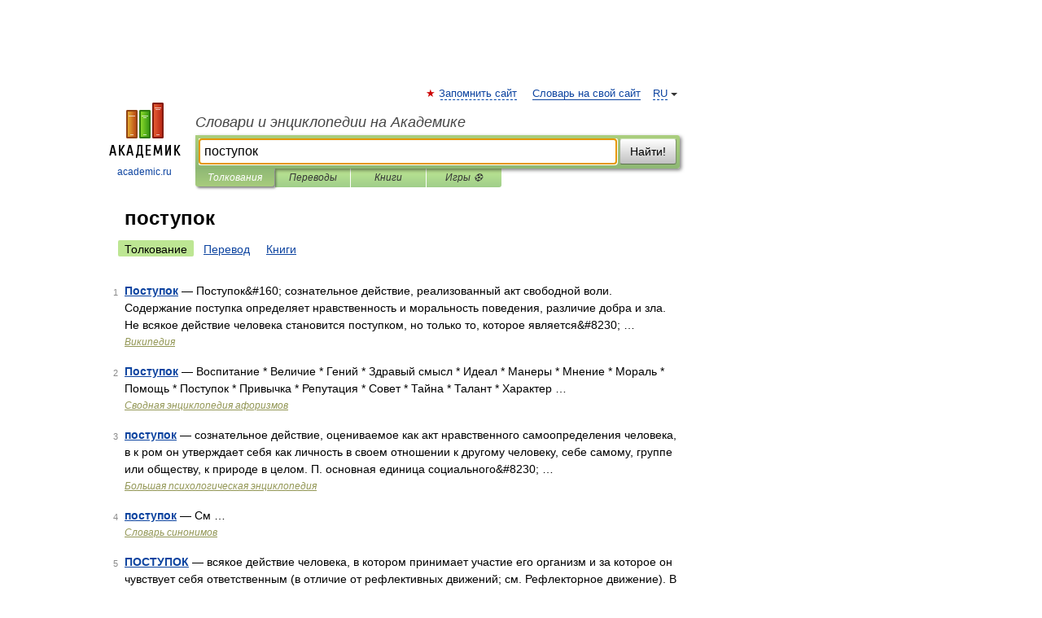

--- FILE ---
content_type: application/javascript; charset=utf-8
request_url: https://fundingchoicesmessages.google.com/f/AGSKWxXv-0kaGO3dQFO-PNuqkPmWZPNk4La0EBCOeEEOvLHszDVM7x9h1OQgrzhq950a0kYXq_JHhpQ1qVzwCYrisNhnDugXWro1DYFsYoeN9K4zTfYnAfxbkO9QYUTKvgtEACHiZ-T_tZtWexUIs4tWAS1LnOYQDdRaO4JVKrqAZPEi70bO1N_W6NI7MaDG/_/misc/ads._336x280s./adl.php_ads_v8._images/ad_
body_size: -1289
content:
window['b26ccf93-268b-4e9d-b708-ba2a79cadb6b'] = true;